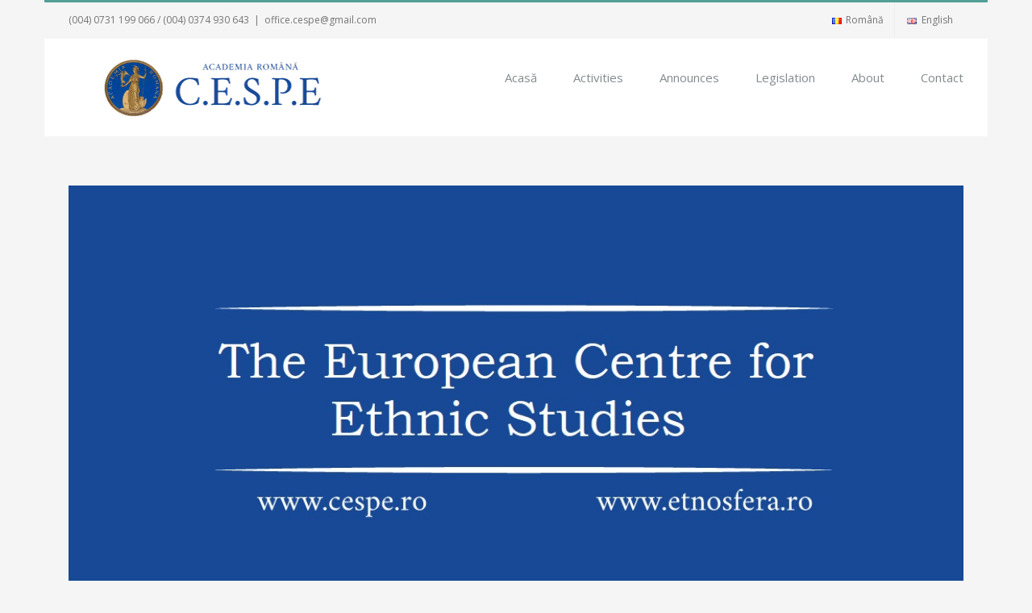

--- FILE ---
content_type: text/html; charset=UTF-8
request_url: https://www.cespe.ro/en/home-2/
body_size: 10589
content:
<!DOCTYPE html>
<html class="avada-html-layout-boxed avada-html-header-position-top avada-is-100-percent-template" lang="en-GB" prefix="og: http://ogp.me/ns# fb: http://ogp.me/ns/fb#">
<head>
	<meta http-equiv="X-UA-Compatible" content="IE=edge" />
	<meta http-equiv="Content-Type" content="text/html; charset=utf-8"/>
	<meta name="viewport" content="width=device-width, initial-scale=1" />
	
	<!-- This site is optimized with the Yoast SEO plugin v16.3 - https://yoast.com/wordpress/plugins/seo/ -->
	<title>CESPE - Home</title>
	<meta name="robots" content="index, follow, max-snippet:-1, max-image-preview:large, max-video-preview:-1" />
	<link rel="canonical" href="https://www.cespe.ro/en/home-2/" />
	<meta property="og:locale" content="en_GB" />
	<meta property="og:locale:alternate" content="ro_RO" />
	<meta property="og:type" content="website" />
	<meta property="og:title" content="CESPE - Home" />
	<meta property="og:url" content="https://www.cespe.ro/en/home-2/" />
	<meta property="og:site_name" content="CESPE" />
	<meta property="article:modified_time" content="2022-03-15T10:35:04+00:00" />
	<meta name="twitter:card" content="summary_large_image" />
	<meta name="twitter:label1" content="Estimated reading time">
	<meta name="twitter:data1" content="6 minutes">
	<script type="application/ld+json" class="yoast-schema-graph">{"@context":"https://schema.org","@graph":[{"@type":"Organization","@id":"https://www.cespe.ro/en/home-2/#organization","name":"Centrul European de Studii \u00een Probleme Etnice, Academia Rom\u00e2n\u0103","url":"https://www.cespe.ro/en/home-2/","sameAs":[],"logo":{"@type":"ImageObject","@id":"https://www.cespe.ro/en/home-2/#logo","inLanguage":"en-GB","url":"https://www.cespe.ro/wp-content/uploads/2019/11/index.jpg","contentUrl":"https://www.cespe.ro/wp-content/uploads/2019/11/index.jpg","width":225,"height":225,"caption":"Centrul European de Studii \u00een Probleme Etnice, Academia Rom\u00e2n\u0103"},"image":{"@id":"https://www.cespe.ro/en/home-2/#logo"}},{"@type":"WebSite","@id":"https://www.cespe.ro/en/home-2/#website","url":"https://www.cespe.ro/en/home-2/","name":"CESPE","description":"Centrul European de Studii \u00een Probleme Etnice, Academia Rom\u00e2n\u0103","publisher":{"@id":"https://www.cespe.ro/en/home-2/#organization"},"potentialAction":[{"@type":"SearchAction","target":"https://www.cespe.ro/en/home-2/?s={search_term_string}","query-input":"required name=search_term_string"}],"inLanguage":"en-GB"},{"@type":"WebPage","@id":"https://www.cespe.ro/en/home-2/#webpage","url":"https://www.cespe.ro/en/home-2/","name":"CESPE - Home","isPartOf":{"@id":"https://www.cespe.ro/en/home-2/#website"},"about":{"@id":"https://www.cespe.ro/en/home-2/#organization"},"datePublished":"2015-02-20T20:12:00+00:00","dateModified":"2022-03-15T10:35:04+00:00","breadcrumb":{"@id":"https://www.cespe.ro/en/home-2/#breadcrumb"},"inLanguage":"en-GB","potentialAction":[{"@type":"ReadAction","target":["https://www.cespe.ro/en/home-2/"]}]},{"@type":"BreadcrumbList","@id":"https://www.cespe.ro/en/home-2/#breadcrumb","itemListElement":[{"@type":"ListItem","position":1,"item":{"@id":"https://www.cespe.ro/en/home-2/#webpage"}}]}]}</script>
	<!-- / Yoast SEO plugin. -->


<link rel='dns-prefetch' href='//s.w.org' />
<link rel="alternate" type="application/rss+xml" title="CESPE &raquo; Feed" href="https://www.cespe.ro/en/feed/" />
<link rel="alternate" type="application/rss+xml" title="CESPE &raquo; Comments Feed" href="https://www.cespe.ro/en/comments/feed/" />
		
		
		
		
				<link rel="alternate" type="application/rss+xml" title="CESPE &raquo; Home Comments Feed" href="https://www.cespe.ro/en/home-2/feed/" />

		<meta property="og:title" content="Home"/>
		<meta property="og:type" content="article"/>
		<meta property="og:url" content="https://www.cespe.ro/en/home-2/"/>
		<meta property="og:site_name" content="CESPE"/>
		<meta property="og:description" content="Who are we?  
The European Centre for Ethnic Studies (CESPE) is a scientific research institute of the Romanian Academy founded by Government Decision no. 677 in 1991. Its main activities aim at researching the complex aspects of the dynamics of interethnic"/>

									<meta property="og:image" content="https://www.cespe.ro/wp-content/uploads/2020/02/logo2final-1.gif"/>
									<script type="text/javascript">
			window._wpemojiSettings = {"baseUrl":"https:\/\/s.w.org\/images\/core\/emoji\/13.0.1\/72x72\/","ext":".png","svgUrl":"https:\/\/s.w.org\/images\/core\/emoji\/13.0.1\/svg\/","svgExt":".svg","source":{"concatemoji":"https:\/\/www.cespe.ro\/wp-includes\/js\/wp-emoji-release.min.js?ver=5.6.16"}};
			!function(e,a,t){var n,r,o,i=a.createElement("canvas"),p=i.getContext&&i.getContext("2d");function s(e,t){var a=String.fromCharCode;p.clearRect(0,0,i.width,i.height),p.fillText(a.apply(this,e),0,0);e=i.toDataURL();return p.clearRect(0,0,i.width,i.height),p.fillText(a.apply(this,t),0,0),e===i.toDataURL()}function c(e){var t=a.createElement("script");t.src=e,t.defer=t.type="text/javascript",a.getElementsByTagName("head")[0].appendChild(t)}for(o=Array("flag","emoji"),t.supports={everything:!0,everythingExceptFlag:!0},r=0;r<o.length;r++)t.supports[o[r]]=function(e){if(!p||!p.fillText)return!1;switch(p.textBaseline="top",p.font="600 32px Arial",e){case"flag":return s([127987,65039,8205,9895,65039],[127987,65039,8203,9895,65039])?!1:!s([55356,56826,55356,56819],[55356,56826,8203,55356,56819])&&!s([55356,57332,56128,56423,56128,56418,56128,56421,56128,56430,56128,56423,56128,56447],[55356,57332,8203,56128,56423,8203,56128,56418,8203,56128,56421,8203,56128,56430,8203,56128,56423,8203,56128,56447]);case"emoji":return!s([55357,56424,8205,55356,57212],[55357,56424,8203,55356,57212])}return!1}(o[r]),t.supports.everything=t.supports.everything&&t.supports[o[r]],"flag"!==o[r]&&(t.supports.everythingExceptFlag=t.supports.everythingExceptFlag&&t.supports[o[r]]);t.supports.everythingExceptFlag=t.supports.everythingExceptFlag&&!t.supports.flag,t.DOMReady=!1,t.readyCallback=function(){t.DOMReady=!0},t.supports.everything||(n=function(){t.readyCallback()},a.addEventListener?(a.addEventListener("DOMContentLoaded",n,!1),e.addEventListener("load",n,!1)):(e.attachEvent("onload",n),a.attachEvent("onreadystatechange",function(){"complete"===a.readyState&&t.readyCallback()})),(n=t.source||{}).concatemoji?c(n.concatemoji):n.wpemoji&&n.twemoji&&(c(n.twemoji),c(n.wpemoji)))}(window,document,window._wpemojiSettings);
		</script>
		<style type="text/css">
img.wp-smiley,
img.emoji {
	display: inline !important;
	border: none !important;
	box-shadow: none !important;
	height: 1em !important;
	width: 1em !important;
	margin: 0 .07em !important;
	vertical-align: -0.1em !important;
	background: none !important;
	padding: 0 !important;
}
</style>
	<link rel='stylesheet' id='avada-stylesheet-css'  href='https://www.cespe.ro/wp-content/themes/Avada/assets/css/style.min.css?ver=6.2.3' type='text/css' media='all' />
<link rel='stylesheet' id='child-style-css'  href='https://www.cespe.ro/wp-content/themes/Avada-Child-Theme/style.css?ver=5.6.16' type='text/css' media='all' />
<!--[if IE]>
<link rel='stylesheet' id='avada-IE-css'  href='https://www.cespe.ro/wp-content/themes/Avada/assets/css/ie.min.css?ver=6.2.3' type='text/css' media='all' />
<style id='avada-IE-inline-css' type='text/css'>
.avada-select-parent .select-arrow{background-color:#ffffff}
.select-arrow{background-color:#ffffff}
</style>
<![endif]-->
<link rel='stylesheet' id='fusion-dynamic-css-css'  href='https://www.cespe.ro/wp-content/uploads/fusion-styles/8b7882d1633acd0e361d6ae3cf20a648.min.css?ver=2.2.3' type='text/css' media='all' />
<script type='text/javascript' src='https://www.cespe.ro/wp-includes/js/jquery/jquery.min.js?ver=3.5.1' id='jquery-core-js'></script>
<script type='text/javascript' src='https://www.cespe.ro/wp-includes/js/jquery/jquery-migrate.min.js?ver=3.3.2' id='jquery-migrate-js'></script>
<link rel="https://api.w.org/" href="https://www.cespe.ro/wp-json/" /><link rel="alternate" type="application/json" href="https://www.cespe.ro/wp-json/wp/v2/pages/1875" /><link rel="EditURI" type="application/rsd+xml" title="RSD" href="https://www.cespe.ro/xmlrpc.php?rsd" />
<link rel="wlwmanifest" type="application/wlwmanifest+xml" href="https://www.cespe.ro/wp-includes/wlwmanifest.xml" /> 
<meta name="generator" content="WordPress 5.6.16" />
<link rel='shortlink' href='https://www.cespe.ro/' />
<link rel="alternate" type="application/json+oembed" href="https://www.cespe.ro/wp-json/oembed/1.0/embed?url=https%3A%2F%2Fwww.cespe.ro%2Fen%2Fhome-2%2F" />
<link rel="alternate" type="text/xml+oembed" href="https://www.cespe.ro/wp-json/oembed/1.0/embed?url=https%3A%2F%2Fwww.cespe.ro%2Fen%2Fhome-2%2F&#038;format=xml" />
<link rel="alternate" href="https://www.cespe.ro/" hreflang="ro" />
<link rel="alternate" href="https://www.cespe.ro/en/home-2/" hreflang="en" />
<style type="text/css" id="css-fb-visibility">@media screen and (max-width: 850px){body:not(.fusion-builder-ui-wireframe) .fusion-no-small-visibility{display:none !important;}}@media screen and (min-width: 851px) and (max-width: 1024px){body:not(.fusion-builder-ui-wireframe) .fusion-no-medium-visibility{display:none !important;}}@media screen and (min-width: 1025px){body:not(.fusion-builder-ui-wireframe) .fusion-no-large-visibility{display:none !important;}}</style><style type="text/css">.recentcomments a{display:inline !important;padding:0 !important;margin:0 !important;}</style><link rel="icon" href="https://www.cespe.ro/wp-content/uploads/2019/11/index-66x66.jpg" sizes="32x32" />
<link rel="icon" href="https://www.cespe.ro/wp-content/uploads/2019/11/index-200x200.jpg" sizes="192x192" />
<link rel="apple-touch-icon" href="https://www.cespe.ro/wp-content/uploads/2019/11/index-200x200.jpg" />
<meta name="msapplication-TileImage" content="https://www.cespe.ro/wp-content/uploads/2019/11/index.jpg" />
		<script type="text/javascript">
			var doc = document.documentElement;
			doc.setAttribute( 'data-useragent', navigator.userAgent );
		</script>
		
	</head>

<body data-rsssl=1 class="home page-template page-template-100-width page-template-100-width-php page page-id-1875 fusion-image-hovers fusion-pagination-sizing fusion-button_size-large fusion-button_type-flat fusion-button_span-no avada-image-rollover-circle-yes avada-image-rollover-yes avada-image-rollover-direction-left fusion-body ltr fusion-sticky-header no-tablet-sticky-header no-mobile-sticky-header no-mobile-slidingbar no-desktop-totop no-mobile-totop avada-has-rev-slider-styles fusion-disable-outline fusion-sub-menu-fade mobile-logo-pos-left layout-boxed-mode avada-has-boxed-modal-shadow-none layout-scroll-offset-full avada-has-zero-margin-offset-top fusion-top-header menu-text-align-left mobile-menu-design-modern fusion-show-pagination-text fusion-header-layout-v2 avada-responsive avada-footer-fx-none avada-menu-highlight-style-bar fusion-search-form-classic fusion-main-menu-search-overlay fusion-avatar-square avada-dropdown-styles avada-blog-layout-large avada-blog-archive-layout-large avada-header-shadow-no avada-menu-icon-position-left avada-has-megamenu-shadow avada-has-mainmenu-dropdown-divider avada-has-mobile-menu-search avada-has-breadcrumb-mobile-hidden avada-has-titlebar-hide avada-has-pagination-padding avada-flyout-menu-direction-fade avada-ec-views-v1" >
		<a class="skip-link screen-reader-text" href="#content">Skip to content</a>

	<div id="boxed-wrapper">
		<div class="fusion-sides-frame"></div>
		<div id="wrapper" class="fusion-wrapper">
			<div id="home" style="position:relative;top:-1px;"></div>
			
			<header class="fusion-header-wrapper">
				<div class="fusion-header-v2 fusion-logo-alignment fusion-logo-left fusion-sticky-menu- fusion-sticky-logo-1 fusion-mobile-logo-1  fusion-mobile-menu-design-modern">
					
<div class="fusion-secondary-header">
	<div class="fusion-row">
					<div class="fusion-alignleft">
				<div class="fusion-contact-info"><span class="fusion-contact-info-phone-number">(004) 0731 199 066  /  (004) 0374 930 643</span><span class="fusion-header-separator">|</span><span class="fusion-contact-info-email-address"><a href="mailto:of&#102;&#105;&#99;&#101;.&#99;&#101;&#115;pe&#64;&#103;&#109;&#97;il&#46;com">of&#102;&#105;&#99;&#101;.&#99;&#101;&#115;pe&#64;&#103;&#109;&#97;il&#46;com</a></span></div>			</div>
							<div class="fusion-alignright">
				<nav class="fusion-secondary-menu" role="navigation" aria-label="Secondary Menu"><ul id="menu-flags" class="menu"><li  id="menu-item-1104-ro"  class="lang-item lang-item-23 lang-item-ro lang-item-first menu-item menu-item-type-custom menu-item-object-custom menu-item-1104-ro"  data-classes="lang-item" data-item-id="1104-ro"><a  href="https://www.cespe.ro/" class="fusion-bar-highlight" hreflang="ro-RO" lang="ro-RO"><span class="menu-text"><img src="[data-uri]" title="Română" alt="Română" width="16" height="11" /><span style="margin-left:0.3em;">Română</span></span></a></li><li  id="menu-item-1104-en"  class="lang-item lang-item-51 lang-item-en current-lang menu-item menu-item-type-custom menu-item-object-custom current_page_item menu-item-home menu-item-1104-en"  data-classes="lang-item" data-item-id="1104-en"><a  href="https://www.cespe.ro/en/home-2/" class="fusion-bar-highlight" hreflang="en-GB" lang="en-GB"><span class="menu-text"><img src="[data-uri]" title="English" alt="English" width="16" height="11" /><span style="margin-left:0.3em;">English</span></span></a></li></ul></nav><nav class="fusion-mobile-nav-holder fusion-mobile-menu-text-align-left" aria-label="Secondary Mobile Menu"></nav>			</div>
			</div>
</div>
<div class="fusion-header-sticky-height"></div>
<div class="fusion-header">
	<div class="fusion-row">
					<div class="fusion-logo" data-margin-top="21px" data-margin-bottom="21px" data-margin-left="0px" data-margin-right="0px">
			<a class="fusion-logo-link"  href="https://www.cespe.ro/en/home-2/" >

						<!-- standard logo -->
			<img src="https://www.cespe.ro/wp-content/uploads/2020/02/logo2final-1.gif" srcset="https://www.cespe.ro/wp-content/uploads/2020/02/logo2final-1.gif 1x, https://www.cespe.ro/wp-content/uploads/2020/02/logo2x2final-1.gif 2x" width="400" height="79" style="max-height:79px;height:auto;" alt="CESPE Logo" data-retina_logo_url="https://www.cespe.ro/wp-content/uploads/2020/02/logo2x2final-1.gif" class="fusion-standard-logo" />

											<!-- mobile logo -->
				<img src="https://www.cespe.ro/wp-content/uploads/2020/02/logo2final-1.gif" srcset="https://www.cespe.ro/wp-content/uploads/2020/02/logo2final-1.gif 1x, https://www.cespe.ro/wp-content/uploads/2020/02/logo2x2final-1.gif 2x" width="400" height="79" style="max-height:79px;height:auto;" alt="CESPE Logo" data-retina_logo_url="https://www.cespe.ro/wp-content/uploads/2020/02/logo2x2final-1.gif" class="fusion-mobile-logo" />
			
											<!-- sticky header logo -->
				<img src="https://www.cespe.ro/wp-content/uploads/2020/02/logo2final-1.gif" srcset="https://www.cespe.ro/wp-content/uploads/2020/02/logo2final-1.gif 1x, https://www.cespe.ro/wp-content/uploads/2020/02/logo2x2final-1.gif 2x" width="400" height="79" style="max-height:79px;height:auto;" alt="CESPE Logo" data-retina_logo_url="https://www.cespe.ro/wp-content/uploads/2020/02/logo2x2final-1.gif" class="fusion-sticky-logo" />
					</a>
		</div>		<nav class="fusion-main-menu" aria-label="Main Menu"><div class="fusion-overlay-search">		<form role="search" class="searchform fusion-search-form  fusion-search-form-classic" method="get" action="https://www.cespe.ro/en/">
			<div class="fusion-search-form-content">

				
				<div class="fusion-search-field search-field">
					<label><span class="screen-reader-text">Search for:</span>
													<input type="search" value="" name="s" class="s" placeholder="Search..." required aria-required="true" aria-label=""/>
											</label>
				</div>
				<div class="fusion-search-button search-button">
					<input type="submit" class="fusion-search-submit searchsubmit" value="&#xf002;" />
									</div>

				
			</div>


			
		</form>
		<div class="fusion-search-spacer"></div><a href="#" class="fusion-close-search"></a></div><ul id="menu-meniu-en" class="fusion-menu"><li  id="menu-item-1110"  class="menu-item menu-item-type-post_type menu-item-object-page menu-item-1110"  data-item-id="1110"><a  href="https://www.cespe.ro/" class="fusion-bar-highlight"><span class="menu-text">Acasă</span></a></li><li  id="menu-item-1211"  class="menu-item menu-item-type-post_type menu-item-object-page menu-item-has-children menu-item-1211 fusion-dropdown-menu"  data-item-id="1211"><a  href="https://www.cespe.ro/en/what-we-do/" class="fusion-bar-highlight"><span class="menu-text">Activities</span></a><ul class="sub-menu"><li  id="menu-item-1679"  class="menu-item menu-item-type-post_type menu-item-object-page menu-item-1679 fusion-dropdown-submenu" ><a  href="https://www.cespe.ro/en/exploratory-research-and-internships/" class="fusion-bar-highlight"><span>Exploratory research and internships</span></a></li><li  id="menu-item-1678"  class="menu-item menu-item-type-post_type menu-item-object-page menu-item-1678 fusion-dropdown-submenu" ><a  href="https://www.cespe.ro/en/relevant-publications/" class="fusion-bar-highlight"><span>Relevant publications</span></a></li><li  id="menu-item-1685"  class="menu-item menu-item-type-post_type menu-item-object-page menu-item-1685 fusion-dropdown-submenu" ><a  href="https://www.cespe.ro/en/multimedia-creations/" class="fusion-bar-highlight"><span>Multimedia creations</span></a></li><li  id="menu-item-1490"  class="menu-item menu-item-type-post_type menu-item-object-page menu-item-1490 fusion-dropdown-submenu" ><a  href="https://www.cespe.ro/en/projects-in-progress/" class="fusion-bar-highlight"><span>Projects in progress</span></a></li><li  id="menu-item-1296"  class="menu-item menu-item-type-post_type menu-item-object-page menu-item-1296 fusion-dropdown-submenu" ><a  href="https://www.cespe.ro/en/events/" class="fusion-bar-highlight"><span>Events</span></a></li><li  id="menu-item-1418"  class="menu-item menu-item-type-post_type menu-item-object-page menu-item-1418 fusion-dropdown-submenu" ><a  href="https://www.cespe.ro/en/statements-2/" class="fusion-bar-highlight"><span>Statements</span></a></li><li  id="menu-item-1307"  class="menu-item menu-item-type-post_type menu-item-object-page menu-item-1307 fusion-dropdown-submenu" ><a  href="https://www.cespe.ro/en/library/" class="fusion-bar-highlight"><span>Library</span></a></li><li  id="menu-item-1314"  class="menu-item menu-item-type-custom menu-item-object-custom menu-item-1314 fusion-dropdown-submenu" ><a  href="https://www.etnosfera.ro/" class="fusion-bar-highlight"><span>Etnosfera Magazine</span></a></li></ul></li><li  id="menu-item-1465"  class="menu-item menu-item-type-post_type menu-item-object-page menu-item-1465"  data-item-id="1465"><a  href="https://www.cespe.ro/en/announces/" class="fusion-bar-highlight"><span class="menu-text">Announces</span></a></li><li  id="menu-item-1491"  class="menu-item menu-item-type-post_type menu-item-object-page menu-item-has-children menu-item-1491 fusion-dropdown-menu"  data-item-id="1491"><a  href="https://www.cespe.ro/en/establishment-of-cespe/" class="fusion-bar-highlight"><span class="menu-text">Legislation</span></a><ul class="sub-menu"><li  id="menu-item-1492"  class="menu-item menu-item-type-post_type menu-item-object-page menu-item-1492 fusion-dropdown-submenu" ><a  href="https://www.cespe.ro/list-of-functions/" class="fusion-bar-highlight"><span>List of functions</span></a></li><li  id="menu-item-1493"  class="menu-item menu-item-type-post_type menu-item-object-page menu-item-1493 fusion-dropdown-submenu" ><a  href="https://www.cespe.ro/en/regulations/" class="fusion-bar-highlight"><span>Regulations</span></a></li><li  id="menu-item-1494"  class="menu-item menu-item-type-post_type menu-item-object-page menu-item-1494 fusion-dropdown-submenu" ><a  href="https://www.cespe.ro/en/establishment-of-cespe/" class="fusion-bar-highlight"><span>Establishment of CESPE</span></a></li><li  id="menu-item-1495"  class="menu-item menu-item-type-post_type menu-item-object-page menu-item-1495 fusion-dropdown-submenu" ><a  href="https://www.cespe.ro/en/declarations-of-wealth-and-interests/" class="fusion-bar-highlight"><span>Declarations of wealth and interests</span></a></li></ul></li><li  id="menu-item-1808"  class="menu-item menu-item-type-custom menu-item-object-custom menu-item-has-children menu-item-1808 fusion-dropdown-menu"  data-item-id="1808"><a  href="https://www.cespe.ro/en/about/" class="fusion-bar-highlight"><span class="menu-text">About</span></a><ul class="sub-menu"><li  id="menu-item-1218"  class="menu-item menu-item-type-post_type menu-item-object-page menu-item-1218 fusion-dropdown-submenu" ><a  href="https://www.cespe.ro/en/about/" class="fusion-bar-highlight"><span>About CESPE</span></a></li><li  id="menu-item-1811"  class="menu-item menu-item-type-post_type menu-item-object-page menu-item-1811 fusion-dropdown-submenu" ><a  href="https://www.cespe.ro/en/brief-history/" class="fusion-bar-highlight"><span>Brief history</span></a></li><li  id="menu-item-1810"  class="menu-item menu-item-type-post_type menu-item-object-page menu-item-1810 fusion-dropdown-submenu" ><a  href="https://www.cespe.ro/en/study-topics/" class="fusion-bar-highlight"><span>Study topics</span></a></li><li  id="menu-item-1809"  class="menu-item menu-item-type-post_type menu-item-object-page menu-item-1809 fusion-dropdown-submenu" ><a  href="https://www.cespe.ro/en/cespes-team/" class="fusion-bar-highlight"><span>CESPE&#8217;s team</span></a></li></ul></li><li  id="menu-item-1496"  class="menu-item menu-item-type-post_type menu-item-object-page menu-item-1496"  data-item-id="1496"><a  href="https://www.cespe.ro/en/contact/" class="fusion-bar-highlight"><span class="menu-text">Contact</span></a></li></ul></nav><div class="fusion-mobile-navigation"><ul id="menu-meniu-en-1" class="fusion-mobile-menu"><li   class="menu-item menu-item-type-post_type menu-item-object-page menu-item-1110"  data-item-id="1110"><a  href="https://www.cespe.ro/" class="fusion-bar-highlight"><span class="menu-text">Acasă</span></a></li><li   class="menu-item menu-item-type-post_type menu-item-object-page menu-item-has-children menu-item-1211 fusion-dropdown-menu"  data-item-id="1211"><a  href="https://www.cespe.ro/en/what-we-do/" class="fusion-bar-highlight"><span class="menu-text">Activities</span></a><ul class="sub-menu"><li   class="menu-item menu-item-type-post_type menu-item-object-page menu-item-1679 fusion-dropdown-submenu" ><a  href="https://www.cespe.ro/en/exploratory-research-and-internships/" class="fusion-bar-highlight"><span>Exploratory research and internships</span></a></li><li   class="menu-item menu-item-type-post_type menu-item-object-page menu-item-1678 fusion-dropdown-submenu" ><a  href="https://www.cespe.ro/en/relevant-publications/" class="fusion-bar-highlight"><span>Relevant publications</span></a></li><li   class="menu-item menu-item-type-post_type menu-item-object-page menu-item-1685 fusion-dropdown-submenu" ><a  href="https://www.cespe.ro/en/multimedia-creations/" class="fusion-bar-highlight"><span>Multimedia creations</span></a></li><li   class="menu-item menu-item-type-post_type menu-item-object-page menu-item-1490 fusion-dropdown-submenu" ><a  href="https://www.cespe.ro/en/projects-in-progress/" class="fusion-bar-highlight"><span>Projects in progress</span></a></li><li   class="menu-item menu-item-type-post_type menu-item-object-page menu-item-1296 fusion-dropdown-submenu" ><a  href="https://www.cespe.ro/en/events/" class="fusion-bar-highlight"><span>Events</span></a></li><li   class="menu-item menu-item-type-post_type menu-item-object-page menu-item-1418 fusion-dropdown-submenu" ><a  href="https://www.cespe.ro/en/statements-2/" class="fusion-bar-highlight"><span>Statements</span></a></li><li   class="menu-item menu-item-type-post_type menu-item-object-page menu-item-1307 fusion-dropdown-submenu" ><a  href="https://www.cespe.ro/en/library/" class="fusion-bar-highlight"><span>Library</span></a></li><li   class="menu-item menu-item-type-custom menu-item-object-custom menu-item-1314 fusion-dropdown-submenu" ><a  href="https://www.etnosfera.ro/" class="fusion-bar-highlight"><span>Etnosfera Magazine</span></a></li></ul></li><li   class="menu-item menu-item-type-post_type menu-item-object-page menu-item-1465"  data-item-id="1465"><a  href="https://www.cespe.ro/en/announces/" class="fusion-bar-highlight"><span class="menu-text">Announces</span></a></li><li   class="menu-item menu-item-type-post_type menu-item-object-page menu-item-has-children menu-item-1491 fusion-dropdown-menu"  data-item-id="1491"><a  href="https://www.cespe.ro/en/establishment-of-cespe/" class="fusion-bar-highlight"><span class="menu-text">Legislation</span></a><ul class="sub-menu"><li   class="menu-item menu-item-type-post_type menu-item-object-page menu-item-1492 fusion-dropdown-submenu" ><a  href="https://www.cespe.ro/list-of-functions/" class="fusion-bar-highlight"><span>List of functions</span></a></li><li   class="menu-item menu-item-type-post_type menu-item-object-page menu-item-1493 fusion-dropdown-submenu" ><a  href="https://www.cespe.ro/en/regulations/" class="fusion-bar-highlight"><span>Regulations</span></a></li><li   class="menu-item menu-item-type-post_type menu-item-object-page menu-item-1494 fusion-dropdown-submenu" ><a  href="https://www.cespe.ro/en/establishment-of-cespe/" class="fusion-bar-highlight"><span>Establishment of CESPE</span></a></li><li   class="menu-item menu-item-type-post_type menu-item-object-page menu-item-1495 fusion-dropdown-submenu" ><a  href="https://www.cespe.ro/en/declarations-of-wealth-and-interests/" class="fusion-bar-highlight"><span>Declarations of wealth and interests</span></a></li></ul></li><li   class="menu-item menu-item-type-custom menu-item-object-custom menu-item-has-children menu-item-1808 fusion-dropdown-menu"  data-item-id="1808"><a  href="https://www.cespe.ro/en/about/" class="fusion-bar-highlight"><span class="menu-text">About</span></a><ul class="sub-menu"><li   class="menu-item menu-item-type-post_type menu-item-object-page menu-item-1218 fusion-dropdown-submenu" ><a  href="https://www.cespe.ro/en/about/" class="fusion-bar-highlight"><span>About CESPE</span></a></li><li   class="menu-item menu-item-type-post_type menu-item-object-page menu-item-1811 fusion-dropdown-submenu" ><a  href="https://www.cespe.ro/en/brief-history/" class="fusion-bar-highlight"><span>Brief history</span></a></li><li   class="menu-item menu-item-type-post_type menu-item-object-page menu-item-1810 fusion-dropdown-submenu" ><a  href="https://www.cespe.ro/en/study-topics/" class="fusion-bar-highlight"><span>Study topics</span></a></li><li   class="menu-item menu-item-type-post_type menu-item-object-page menu-item-1809 fusion-dropdown-submenu" ><a  href="https://www.cespe.ro/en/cespes-team/" class="fusion-bar-highlight"><span>CESPE&#8217;s team</span></a></li></ul></li><li   class="menu-item menu-item-type-post_type menu-item-object-page menu-item-1496"  data-item-id="1496"><a  href="https://www.cespe.ro/en/contact/" class="fusion-bar-highlight"><span class="menu-text">Contact</span></a></li></ul></div>	<div class="fusion-mobile-menu-icons">
							<a href="#" class="fusion-icon fusion-icon-bars" aria-label="Toggle mobile menu" aria-expanded="false"></a>
		
					<a href="#" class="fusion-icon fusion-icon-search" aria-label="Toggle mobile search"></a>
		
		
			</div>

<nav class="fusion-mobile-nav-holder fusion-mobile-menu-text-align-left" aria-label="Main Menu Mobile"></nav>

		
<div class="fusion-clearfix"></div>
<div class="fusion-mobile-menu-search">
			<form role="search" class="searchform fusion-search-form  fusion-search-form-classic" method="get" action="https://www.cespe.ro/en/">
			<div class="fusion-search-form-content">

				
				<div class="fusion-search-field search-field">
					<label><span class="screen-reader-text">Search for:</span>
													<input type="search" value="" name="s" class="s" placeholder="Search..." required aria-required="true" aria-label=""/>
											</label>
				</div>
				<div class="fusion-search-button search-button">
					<input type="submit" class="fusion-search-submit searchsubmit" value="&#xf002;" />
									</div>

				
			</div>


			
		</form>
		</div>
			</div>
</div>
				</div>
				<div class="fusion-clearfix"></div>
			</header>
						
			
		<div id="sliders-container">
					</div>
				
			
			<div class="avada-page-titlebar-wrapper">
							</div>

						<main id="main" class="clearfix width-100">
				<div class="fusion-row" style="max-width:100%;">
<section id="content" class="full-width">
					<div id="post-1875" class="post-1875 page type-page status-publish hentry">
			<span class="entry-title rich-snippet-hidden">Home</span><span class="vcard rich-snippet-hidden"><span class="fn"><a href="https://www.cespe.ro/en/author/cespe2020/" title="Posts by CESPE" rel="author">CESPE</a></span></span><span class="updated rich-snippet-hidden">2022-03-15T13:35:04+03:00</span>						<div class="post-content">
				<div class="fusion-fullwidth fullwidth-box fusion-builder-row-1 nonhundred-percent-fullwidth non-hundred-percent-height-scrolling"  style='background-color: rgba(255,255,255,0);background-position: center center;background-repeat: no-repeat;padding-top:0px;padding-right:30px;padding-bottom:0px;padding-left:30px;'><div class="fusion-builder-row fusion-row "><div  class="fusion-layout-column fusion_builder_column fusion_builder_column_1_1 fusion-builder-column-0 fusion-one-full fusion-column-first fusion-column-last 1_1"  style='margin-top:0px;margin-bottom:20px;'><div class="fusion-column-wrapper" style="padding: 0px 0px 0px 0px;background-position:left top;background-repeat:no-repeat;-webkit-background-size:cover;-moz-background-size:cover;-o-background-size:cover;background-size:cover;"   data-bg-url=""><div class="fusion-slider-sc fusion-flexslider-loading flexslider fusion-aligncenter flexslider-hover-type-zoomout" data-slideshow_autoplay="1" data-slideshow_smooth_height="0" data-slideshow_speed="7000" style="max-width:100%;height:100%;margin-bottom:1%;"><ul class="slides"><li class="image"><span class="fusion-image-hover-element hover-type-zoomout"><img loading="lazy" src="https://www.cespe.ro/wp-content/uploads/2021/03/slidernou3_en.jpg" width="1200" height="600" class="wp-image-1877" srcset="https://www.cespe.ro/wp-content/uploads/2021/03/slidernou3_en-200x100.jpg 200w, https://www.cespe.ro/wp-content/uploads/2021/03/slidernou3_en-400x200.jpg 400w, https://www.cespe.ro/wp-content/uploads/2021/03/slidernou3_en-600x300.jpg 600w, https://www.cespe.ro/wp-content/uploads/2021/03/slidernou3_en-800x400.jpg 800w, https://www.cespe.ro/wp-content/uploads/2021/03/slidernou3_en.jpg 1200w" sizes="(max-width: 850px) 100vw, 1200px" /></span></li></ul></div><div class="fusion-clearfix"></div></div></div></div></div><style type="text/css">.fusion-fullwidth.fusion-builder-row-1 a:not(.fusion-button):not(.fusion-builder-module-control):not(.fusion-social-network-icon):not(.fb-icon-element):not(.fusion-countdown-link):not(.fusion-rollover-link):not(.fusion-rollover-gallery):not(.fusion-button-bar):not(.add_to_cart_button):not(.show_details_button):not(.product_type_external):not(.fusion-quick-view):not(.fusion-rollover-title-link):not(.fusion-breadcrumb-link) , .fusion-fullwidth.fusion-builder-row-1 a:not(.fusion-button):not(.fusion-builder-module-control):not(.fusion-social-network-icon):not(.fb-icon-element):not(.fusion-countdown-link):not(.fusion-rollover-link):not(.fusion-rollover-gallery):not(.fusion-button-bar):not(.add_to_cart_button):not(.show_details_button):not(.product_type_external):not(.fusion-quick-view):not(.fusion-rollover-title-link):not(.fusion-breadcrumb-link):before, .fusion-fullwidth.fusion-builder-row-1 a:not(.fusion-button):not(.fusion-builder-module-control):not(.fusion-social-network-icon):not(.fb-icon-element):not(.fusion-countdown-link):not(.fusion-rollover-link):not(.fusion-rollover-gallery):not(.fusion-button-bar):not(.add_to_cart_button):not(.show_details_button):not(.product_type_external):not(.fusion-quick-view):not(.fusion-rollover-title-link):not(.fusion-breadcrumb-link):after {color: #549f97;}.fusion-fullwidth.fusion-builder-row-1 a:not(.fusion-button):not(.fusion-builder-module-control):not(.fusion-social-network-icon):not(.fb-icon-element):not(.fusion-countdown-link):not(.fusion-rollover-link):not(.fusion-rollover-gallery):not(.fusion-button-bar):not(.add_to_cart_button):not(.show_details_button):not(.product_type_external):not(.fusion-quick-view):not(.fusion-rollover-title-link):not(.fusion-breadcrumb-link):hover, .fusion-fullwidth.fusion-builder-row-1 a:not(.fusion-button):not(.fusion-builder-module-control):not(.fusion-social-network-icon):not(.fb-icon-element):not(.fusion-countdown-link):not(.fusion-rollover-link):not(.fusion-rollover-gallery):not(.fusion-button-bar):not(.add_to_cart_button):not(.show_details_button):not(.product_type_external):not(.fusion-quick-view):not(.fusion-rollover-title-link):not(.fusion-breadcrumb-link):hover:before, .fusion-fullwidth.fusion-builder-row-1 a:not(.fusion-button):not(.fusion-builder-module-control):not(.fusion-social-network-icon):not(.fb-icon-element):not(.fusion-countdown-link):not(.fusion-rollover-link):not(.fusion-rollover-gallery):not(.fusion-button-bar):not(.add_to_cart_button):not(.show_details_button):not(.product_type_external):not(.fusion-quick-view):not(.fusion-rollover-title-link):not(.fusion-breadcrumb-link):hover:after {color: #549f97;}.fusion-fullwidth.fusion-builder-row-1 .pagination a.inactive:hover, .fusion-fullwidth.fusion-builder-row-1 .fusion-filters .fusion-filter.fusion-active a {border-color: #549f97;}.fusion-fullwidth.fusion-builder-row-1 .pagination .current {border-color: #549f97; background-color: #549f97;}.fusion-fullwidth.fusion-builder-row-1 .fusion-filters .fusion-filter.fusion-active a, .fusion-fullwidth.fusion-builder-row-1 .fusion-date-and-formats .fusion-format-box, .fusion-fullwidth.fusion-builder-row-1 .fusion-popover, .fusion-fullwidth.fusion-builder-row-1 .tooltip-shortcode {color: #549f97;}#main .fusion-fullwidth.fusion-builder-row-1 .post .blog-shortcode-post-title a:hover {color: #549f97;}</style><div class="fusion-fullwidth fullwidth-box fusion-builder-row-2 nonhundred-percent-fullwidth non-hundred-percent-height-scrolling"  style='background-color: rgba(255,255,255,0);background-position: center center;background-repeat: no-repeat;padding-top:0px;padding-right:30px;padding-bottom:0px;padding-left:30px;'><div class="fusion-builder-row fusion-row "><div  class="fusion-layout-column fusion_builder_column fusion_builder_column_1_1 fusion-builder-column-1 fusion-one-full fusion-column-first fusion-column-last 1_1"  style='margin-top:0px;margin-bottom:20px;'><div class="fusion-column-wrapper" style="padding: 0px 0px 0px 0px;background-position:left top;background-repeat:no-repeat;-webkit-background-size:cover;-moz-background-size:cover;-o-background-size:cover;background-size:cover;"   data-bg-url=""><div class="fusion-sep-clear"></div><div class="fusion-separator fusion-full-width-sep sep-single sep-solid" style="border-color:#55a098;border-top-width:5px;margin-left: auto;margin-right: auto;margin-top:0px;margin-bottom:0px;"></div><div class="fusion-clearfix"></div></div></div></div></div><style type="text/css">.fusion-fullwidth.fusion-builder-row-2 a:not(.fusion-button):not(.fusion-builder-module-control):not(.fusion-social-network-icon):not(.fb-icon-element):not(.fusion-countdown-link):not(.fusion-rollover-link):not(.fusion-rollover-gallery):not(.fusion-button-bar):not(.add_to_cart_button):not(.show_details_button):not(.product_type_external):not(.fusion-quick-view):not(.fusion-rollover-title-link):not(.fusion-breadcrumb-link) , .fusion-fullwidth.fusion-builder-row-2 a:not(.fusion-button):not(.fusion-builder-module-control):not(.fusion-social-network-icon):not(.fb-icon-element):not(.fusion-countdown-link):not(.fusion-rollover-link):not(.fusion-rollover-gallery):not(.fusion-button-bar):not(.add_to_cart_button):not(.show_details_button):not(.product_type_external):not(.fusion-quick-view):not(.fusion-rollover-title-link):not(.fusion-breadcrumb-link):before, .fusion-fullwidth.fusion-builder-row-2 a:not(.fusion-button):not(.fusion-builder-module-control):not(.fusion-social-network-icon):not(.fb-icon-element):not(.fusion-countdown-link):not(.fusion-rollover-link):not(.fusion-rollover-gallery):not(.fusion-button-bar):not(.add_to_cart_button):not(.show_details_button):not(.product_type_external):not(.fusion-quick-view):not(.fusion-rollover-title-link):not(.fusion-breadcrumb-link):after {color: #549f97;}.fusion-fullwidth.fusion-builder-row-2 a:not(.fusion-button):not(.fusion-builder-module-control):not(.fusion-social-network-icon):not(.fb-icon-element):not(.fusion-countdown-link):not(.fusion-rollover-link):not(.fusion-rollover-gallery):not(.fusion-button-bar):not(.add_to_cart_button):not(.show_details_button):not(.product_type_external):not(.fusion-quick-view):not(.fusion-rollover-title-link):not(.fusion-breadcrumb-link):hover, .fusion-fullwidth.fusion-builder-row-2 a:not(.fusion-button):not(.fusion-builder-module-control):not(.fusion-social-network-icon):not(.fb-icon-element):not(.fusion-countdown-link):not(.fusion-rollover-link):not(.fusion-rollover-gallery):not(.fusion-button-bar):not(.add_to_cart_button):not(.show_details_button):not(.product_type_external):not(.fusion-quick-view):not(.fusion-rollover-title-link):not(.fusion-breadcrumb-link):hover:before, .fusion-fullwidth.fusion-builder-row-2 a:not(.fusion-button):not(.fusion-builder-module-control):not(.fusion-social-network-icon):not(.fb-icon-element):not(.fusion-countdown-link):not(.fusion-rollover-link):not(.fusion-rollover-gallery):not(.fusion-button-bar):not(.add_to_cart_button):not(.show_details_button):not(.product_type_external):not(.fusion-quick-view):not(.fusion-rollover-title-link):not(.fusion-breadcrumb-link):hover:after {color: #549f97;}.fusion-fullwidth.fusion-builder-row-2 .pagination a.inactive:hover, .fusion-fullwidth.fusion-builder-row-2 .fusion-filters .fusion-filter.fusion-active a {border-color: #549f97;}.fusion-fullwidth.fusion-builder-row-2 .pagination .current {border-color: #549f97; background-color: #549f97;}.fusion-fullwidth.fusion-builder-row-2 .fusion-filters .fusion-filter.fusion-active a, .fusion-fullwidth.fusion-builder-row-2 .fusion-date-and-formats .fusion-format-box, .fusion-fullwidth.fusion-builder-row-2 .fusion-popover, .fusion-fullwidth.fusion-builder-row-2 .tooltip-shortcode {color: #549f97;}#main .fusion-fullwidth.fusion-builder-row-2 .post .blog-shortcode-post-title a:hover {color: #549f97;}</style><div class="fusion-fullwidth fullwidth-box fusion-builder-row-3 hundred-percent-fullwidth hundred-percent-height hundred-percent-height-center-content non-hundred-percent-height-scrolling fusion-equal-height-columns fusion-no-medium-visibility"  style='background-color: #f5f5f5;background-position: left top;background-repeat: no-repeat;padding-top:110px;padding-right:30px;padding-bottom:90px;padding-left:30px;border-top-width:0px;border-bottom-width:0px;border-color:#eae9e9;border-top-style:solid;border-bottom-style:solid;'><div class="fusion-fullwidth-center-content"><div class="fusion-builder-row fusion-row "><div  class="fusion-layout-column fusion_builder_column fusion_builder_column_1_2 fusion-builder-column-2 fusion-one-half fusion-column-first green-border 1_2"  style='margin-top:0px;margin-bottom:20px;'><div class="fusion-column-wrapper" style="background-color:#ffffff;padding: 40px 50px 60px 50px;background-position:left top;background-repeat:no-repeat;-webkit-background-size:cover;-moz-background-size:cover;-o-background-size:cover;background-size:cover;"   data-bg-url=""><div class="fusion-column-content-centered"><div class="fusion-column-content"><div class="fusion-text"><h3 style="text-align: center;">Who are we?</h3>
</div><div class="fusion-sep-clear"></div><div class="fusion-separator fusion-full-width-sep sep-none" style="margin-left: auto;margin-right: auto;margin-top:10px;"></div><div class="fusion-text"><p style="text-align: center;">The European Centre for Ethnic Studies (CESPE) is a scientific research institute of the Romanian Academy founded by Government Decision no. 677 in 1991. Its main activities aim at researching the complex aspects of the <span lang="en">dynamics of interethnic relations in Romania and abroad.</span></p>
<pre id="tw-target-text" class="tw-data-text tw-text-large XcVN5d tw-ta" dir="ltr" data-placeholder="Traducere"></pre>
</div><div class="fusion-sep-clear"></div><div class="fusion-separator fusion-full-width-sep sep-none" style="margin-left: auto;margin-right: auto;margin-top:10px;"></div><div class="fusion-button-wrapper fusion-aligncenter"><style type="text/css">.fusion-button.button-1 .fusion-button-text, .fusion-button.button-1 i {color:#ffffff;}.fusion-button.button-1 .fusion-button-icon-divider{border-color:#ffffff;}.fusion-button.button-1:hover .fusion-button-text, .fusion-button.button-1:hover i,.fusion-button.button-1:focus .fusion-button-text, .fusion-button.button-1:focus i,.fusion-button.button-1:active .fusion-button-text, .fusion-button.button-1:active{color:#ffffff;}.fusion-button.button-1:hover .fusion-button-icon-divider, .fusion-button.button-1:hover .fusion-button-icon-divider, .fusion-button.button-1:active .fusion-button-icon-divider{border-color:#ffffff;}.fusion-button.button-1:hover, .fusion-button.button-1:focus, .fusion-button.button-1:active{border-color:#ffffff;border-width:0px;}.fusion-button.button-1 {border-color:#ffffff;border-width:0px;border-radius:2px;}.fusion-button.button-1{background: #3b4251;}.fusion-button.button-1:hover,.button-1:focus,.fusion-button.button-1:active{background: #4153bf;}</style><a class="fusion-button button-flat button-large button-custom button-1 fusion-button-default-span " target="_self" href="https://www.cespe.ro/who-we-are/"><span class="fusion-button-text">About us</span></a></div></div></div><div class="fusion-clearfix"></div></div></div><div  class="fusion-layout-column fusion_builder_column fusion_builder_column_1_2 fusion-builder-column-3 fusion-one-half fusion-column-last green-border no-side-borders 1_2"  style='margin-top:0px;margin-bottom:20px;'><div class="fusion-column-wrapper" style="background-color:#ffffff;padding: 40px 50px 60px 50px;background-position:left top;background-repeat:no-repeat;-webkit-background-size:cover;-moz-background-size:cover;-o-background-size:cover;background-size:cover;"   data-bg-url=""><div class="fusion-column-content-centered"><div class="fusion-column-content"><div class="fusion-text"><h3 style="text-align: center;">What are our research interests?</h3>
</div><div class="fusion-sep-clear"></div><div class="fusion-separator fusion-full-width-sep sep-none" style="margin-left: auto;margin-right: auto;margin-top:10px;"></div><div class="fusion-text"><p style="text-align: center;"><span lang="en">The Centre aims to actively participate in researching, promoting and preserving the cultural identity of ethnic communities of interest to Romania.</span></p>
</div><div class="fusion-sep-clear"></div><div class="fusion-separator fusion-full-width-sep sep-none" style="margin-left: auto;margin-right: auto;margin-top:10px;"></div><div class="fusion-button-wrapper fusion-aligncenter"><style type="text/css">.fusion-button.button-2 .fusion-button-text, .fusion-button.button-2 i {color:#ffffff;}.fusion-button.button-2 .fusion-button-icon-divider{border-color:#ffffff;}.fusion-button.button-2:hover .fusion-button-text, .fusion-button.button-2:hover i,.fusion-button.button-2:focus .fusion-button-text, .fusion-button.button-2:focus i,.fusion-button.button-2:active .fusion-button-text, .fusion-button.button-2:active{color:#ffffff;}.fusion-button.button-2:hover .fusion-button-icon-divider, .fusion-button.button-2:hover .fusion-button-icon-divider, .fusion-button.button-2:active .fusion-button-icon-divider{border-color:#ffffff;}.fusion-button.button-2:hover, .fusion-button.button-2:focus, .fusion-button.button-2:active{border-color:#ffffff;border-width:0px;}.fusion-button.button-2 {border-color:#ffffff;border-width:0px;border-radius:2px;}.fusion-button.button-2{background: #3b4251;}.fusion-button.button-2:hover,.button-2:focus,.fusion-button.button-2:active{background: #4153bf;}</style><a class="fusion-button button-flat button-large button-custom button-2 fusion-button-default-span " target="_self" href="https://www.cespe.ro/what-we-do/"><span class="fusion-button-text">Activity</span></a></div></div></div><div class="fusion-clearfix"></div></div></div></div></div></div><style type="text/css">.fusion-fullwidth.fusion-builder-row-3 a:not(.fusion-button):not(.fusion-builder-module-control):not(.fusion-social-network-icon):not(.fb-icon-element):not(.fusion-countdown-link):not(.fusion-rollover-link):not(.fusion-rollover-gallery):not(.fusion-button-bar):not(.add_to_cart_button):not(.show_details_button):not(.product_type_external):not(.fusion-quick-view):not(.fusion-rollover-title-link):not(.fusion-breadcrumb-link) , .fusion-fullwidth.fusion-builder-row-3 a:not(.fusion-button):not(.fusion-builder-module-control):not(.fusion-social-network-icon):not(.fb-icon-element):not(.fusion-countdown-link):not(.fusion-rollover-link):not(.fusion-rollover-gallery):not(.fusion-button-bar):not(.add_to_cart_button):not(.show_details_button):not(.product_type_external):not(.fusion-quick-view):not(.fusion-rollover-title-link):not(.fusion-breadcrumb-link):before, .fusion-fullwidth.fusion-builder-row-3 a:not(.fusion-button):not(.fusion-builder-module-control):not(.fusion-social-network-icon):not(.fb-icon-element):not(.fusion-countdown-link):not(.fusion-rollover-link):not(.fusion-rollover-gallery):not(.fusion-button-bar):not(.add_to_cart_button):not(.show_details_button):not(.product_type_external):not(.fusion-quick-view):not(.fusion-rollover-title-link):not(.fusion-breadcrumb-link):after {color: #549f97;}.fusion-fullwidth.fusion-builder-row-3 a:not(.fusion-button):not(.fusion-builder-module-control):not(.fusion-social-network-icon):not(.fb-icon-element):not(.fusion-countdown-link):not(.fusion-rollover-link):not(.fusion-rollover-gallery):not(.fusion-button-bar):not(.add_to_cart_button):not(.show_details_button):not(.product_type_external):not(.fusion-quick-view):not(.fusion-rollover-title-link):not(.fusion-breadcrumb-link):hover, .fusion-fullwidth.fusion-builder-row-3 a:not(.fusion-button):not(.fusion-builder-module-control):not(.fusion-social-network-icon):not(.fb-icon-element):not(.fusion-countdown-link):not(.fusion-rollover-link):not(.fusion-rollover-gallery):not(.fusion-button-bar):not(.add_to_cart_button):not(.show_details_button):not(.product_type_external):not(.fusion-quick-view):not(.fusion-rollover-title-link):not(.fusion-breadcrumb-link):hover:before, .fusion-fullwidth.fusion-builder-row-3 a:not(.fusion-button):not(.fusion-builder-module-control):not(.fusion-social-network-icon):not(.fb-icon-element):not(.fusion-countdown-link):not(.fusion-rollover-link):not(.fusion-rollover-gallery):not(.fusion-button-bar):not(.add_to_cart_button):not(.show_details_button):not(.product_type_external):not(.fusion-quick-view):not(.fusion-rollover-title-link):not(.fusion-breadcrumb-link):hover:after {color: #549f97;}.fusion-fullwidth.fusion-builder-row-3 .pagination a.inactive:hover, .fusion-fullwidth.fusion-builder-row-3 .fusion-filters .fusion-filter.fusion-active a {border-color: #549f97;}.fusion-fullwidth.fusion-builder-row-3 .pagination .current {border-color: #549f97; background-color: #549f97;}.fusion-fullwidth.fusion-builder-row-3 .fusion-filters .fusion-filter.fusion-active a, .fusion-fullwidth.fusion-builder-row-3 .fusion-date-and-formats .fusion-format-box, .fusion-fullwidth.fusion-builder-row-3 .fusion-popover, .fusion-fullwidth.fusion-builder-row-3 .tooltip-shortcode {color: #549f97;}#main .fusion-fullwidth.fusion-builder-row-3 .post .blog-shortcode-post-title a:hover {color: #549f97;}</style><div class="fusion-fullwidth fullwidth-box fusion-builder-row-4 nonhundred-percent-fullwidth non-hundred-percent-height-scrolling"  style='background-color: rgba(255,255,255,0);background-position: center center;background-repeat: no-repeat;padding-top:0px;padding-right:30px;padding-bottom:0px;padding-left:30px;'><div class="fusion-builder-row fusion-row "><div  class="fusion-layout-column fusion_builder_column fusion_builder_column_1_2 fusion-builder-column-4 fusion-one-half fusion-column-first 1_2"  style='margin-top:0px;margin-bottom:20px;width:50%;width:calc(50% - ( ( 4% ) * 0.5 ) );margin-right: 4%;'><div class="fusion-column-wrapper" style="padding: 0px 0px 0px 0px;background-position:left top;background-repeat:no-repeat;-webkit-background-size:cover;-moz-background-size:cover;-o-background-size:cover;background-size:cover;"   data-bg-url=""><div class="fusion-text"><h2 class="fusion-responsive-typography-calculated" style="text-align: center; --fontsize: 28; line-height: 1.21;" data-fontsize="28" data-lineheight="33.8833px">Announcements</h2>
</div><div class="fusion-recent-posts fusion-recent-posts-1 avada-container layout-default layout-columns-1"><section class="fusion-columns columns fusion-columns-1 columns-1"><article class="post fusion-column column col col-lg-12 col-md-12 col-sm-12"><div class="recent-posts-content"><span class="vcard" style="display: none;"><span class="fn"><a href="https://www.cespe.ro/en/author/cespe2020/" title="Posts by CESPE" rel="author">CESPE</a></span></span><span class="updated" style="display:none;">2022-03-15T14:27:44+03:00</span><h4 class="entry-title"><a href="https://www.cespe.ro/en/job-openings/">Job openings</a></h4><p class="meta"><span class="vcard" style="display: none;"><span class="fn"><a href="https://www.cespe.ro/en/author/cespe2020/" title="Posts by CESPE" rel="author">CESPE</a></span></span><span class="updated" style="display:none;">2022-03-15T14:27:44+03:00</span><span>March 15th, 2022</span><span class="fusion-inline-sep">|</span><span class="fusion-comments"><a href="https://www.cespe.ro/en/job-openings/#respond">0 Comments</a></span></p></div></article></section></div><div class="fusion-clearfix"></div></div></div><div  class="fusion-layout-column fusion_builder_column fusion_builder_column_1_2 fusion-builder-column-5 fusion-one-half fusion-column-last 1_2"  style='margin-top:0px;margin-bottom:20px;width:50%;width:calc(50% - ( ( 4% ) * 0.5 ) );'><div class="fusion-column-wrapper" style="padding: 0px 0px 0px 0px;background-position:left top;background-repeat:no-repeat;-webkit-background-size:cover;-moz-background-size:cover;-o-background-size:cover;background-size:cover;"   data-bg-url=""><div class="fusion-text"><h2 class="fusion-responsive-typography-calculated" style="text-align: center; --fontsize: 28; line-height: 1.21;" data-fontsize="28" data-lineheight="33.8833px"><span style="color: #000000;">News</span></h2>
</div><div class="fusion-recent-posts fusion-recent-posts-2 avada-container layout-default layout-columns-1"><section class="fusion-columns columns fusion-columns-1 columns-1"><article class="post fusion-column column col col-lg-12 col-md-12 col-sm-12"><div class="recent-posts-content"><span class="vcard" style="display: none;"><span class="fn"><a href="https://www.cespe.ro/en/author/cespeadmin/" title="Posts by CESPEAdmin" rel="author">CESPEAdmin</a></span></span><span class="updated" style="display:none;">2020-01-17T21:31:08+03:00</span><h4 class="entry-title"><a href="https://www.cespe.ro/en/cercetare-dobrogea-si-lipovenii-2/">Cercetare – Dobrogea si lipovenii</a></h4><p class="meta"><span class="vcard" style="display: none;"><span class="fn"><a href="https://www.cespe.ro/en/author/cespeadmin/" title="Posts by CESPEAdmin" rel="author">CESPEAdmin</a></span></span><span class="updated" style="display:none;">2020-01-17T21:31:08+03:00</span><span>January 7th, 2011</span><span class="fusion-inline-sep">|</span><span class="fusion-comments"><a href="https://www.cespe.ro/en/cercetare-dobrogea-si-lipovenii-2/#respond">0 Comments</a></span></p></div></article></section></div><div class="fusion-clearfix"></div></div></div></div></div><style type="text/css">.fusion-fullwidth.fusion-builder-row-4 a:not(.fusion-button):not(.fusion-builder-module-control):not(.fusion-social-network-icon):not(.fb-icon-element):not(.fusion-countdown-link):not(.fusion-rollover-link):not(.fusion-rollover-gallery):not(.fusion-button-bar):not(.add_to_cart_button):not(.show_details_button):not(.product_type_external):not(.fusion-quick-view):not(.fusion-rollover-title-link):not(.fusion-breadcrumb-link) , .fusion-fullwidth.fusion-builder-row-4 a:not(.fusion-button):not(.fusion-builder-module-control):not(.fusion-social-network-icon):not(.fb-icon-element):not(.fusion-countdown-link):not(.fusion-rollover-link):not(.fusion-rollover-gallery):not(.fusion-button-bar):not(.add_to_cart_button):not(.show_details_button):not(.product_type_external):not(.fusion-quick-view):not(.fusion-rollover-title-link):not(.fusion-breadcrumb-link):before, .fusion-fullwidth.fusion-builder-row-4 a:not(.fusion-button):not(.fusion-builder-module-control):not(.fusion-social-network-icon):not(.fb-icon-element):not(.fusion-countdown-link):not(.fusion-rollover-link):not(.fusion-rollover-gallery):not(.fusion-button-bar):not(.add_to_cart_button):not(.show_details_button):not(.product_type_external):not(.fusion-quick-view):not(.fusion-rollover-title-link):not(.fusion-breadcrumb-link):after {color: #549f97;}.fusion-fullwidth.fusion-builder-row-4 a:not(.fusion-button):not(.fusion-builder-module-control):not(.fusion-social-network-icon):not(.fb-icon-element):not(.fusion-countdown-link):not(.fusion-rollover-link):not(.fusion-rollover-gallery):not(.fusion-button-bar):not(.add_to_cart_button):not(.show_details_button):not(.product_type_external):not(.fusion-quick-view):not(.fusion-rollover-title-link):not(.fusion-breadcrumb-link):hover, .fusion-fullwidth.fusion-builder-row-4 a:not(.fusion-button):not(.fusion-builder-module-control):not(.fusion-social-network-icon):not(.fb-icon-element):not(.fusion-countdown-link):not(.fusion-rollover-link):not(.fusion-rollover-gallery):not(.fusion-button-bar):not(.add_to_cart_button):not(.show_details_button):not(.product_type_external):not(.fusion-quick-view):not(.fusion-rollover-title-link):not(.fusion-breadcrumb-link):hover:before, .fusion-fullwidth.fusion-builder-row-4 a:not(.fusion-button):not(.fusion-builder-module-control):not(.fusion-social-network-icon):not(.fb-icon-element):not(.fusion-countdown-link):not(.fusion-rollover-link):not(.fusion-rollover-gallery):not(.fusion-button-bar):not(.add_to_cart_button):not(.show_details_button):not(.product_type_external):not(.fusion-quick-view):not(.fusion-rollover-title-link):not(.fusion-breadcrumb-link):hover:after {color: #549f97;}.fusion-fullwidth.fusion-builder-row-4 .pagination a.inactive:hover, .fusion-fullwidth.fusion-builder-row-4 .fusion-filters .fusion-filter.fusion-active a {border-color: #549f97;}.fusion-fullwidth.fusion-builder-row-4 .pagination .current {border-color: #549f97; background-color: #549f97;}.fusion-fullwidth.fusion-builder-row-4 .fusion-filters .fusion-filter.fusion-active a, .fusion-fullwidth.fusion-builder-row-4 .fusion-date-and-formats .fusion-format-box, .fusion-fullwidth.fusion-builder-row-4 .fusion-popover, .fusion-fullwidth.fusion-builder-row-4 .tooltip-shortcode {color: #549f97;}#main .fusion-fullwidth.fusion-builder-row-4 .post .blog-shortcode-post-title a:hover {color: #549f97;}</style><div class="fusion-fullwidth fullwidth-box fusion-builder-row-5 fusion-parallax-none nonhundred-percent-fullwidth non-hundred-percent-height-scrolling"  style='background-color: rgba(255,255,255,0.5);background-image: url("https://www.cespe.ro/wp-content/uploads/2015/02/showeare-parallax.jpg");background-position: center center;background-repeat: no-repeat;background-blend-mode: overlay;padding-top:110px;padding-right:30px;padding-bottom:80px;padding-left:30px;border-top-width:0px;border-bottom-width:0px;border-color:#eae9e9;border-top-style:solid;border-bottom-style:solid;-webkit-background-size:cover;-moz-background-size:cover;-o-background-size:cover;background-size:cover;'><div class="fusion-builder-row fusion-row "><div  class="fusion-layout-column fusion_builder_column fusion_builder_column_1_1 fusion-builder-column-6 fusion-one-full fusion-column-first fusion-column-last fusion-column-no-min-height 1_1"  style='margin-top:0px;margin-bottom:0px;'><div class="fusion-column-wrapper" style="padding: 0px 0px 0px 0px;background-position:left top;background-repeat:no-repeat;-webkit-background-size:cover;-moz-background-size:cover;-o-background-size:cover;background-size:cover;"   data-bg-url=""><div class="fusion-testimonials clean fusion-testimonials-1" data-random="0" data-speed="4000"><style type="text/css">#fusion-testimonials-1 a{border-color:#ffffff;}#fusion-testimonials-1 a:hover, #fusion-testimonials-1 .activeSlide{background-color: #ffffff;}.fusion-testimonials.clean.fusion-testimonials-1 .author:after{border-top-color:transparent !important;}</style><div class="reviews"><div class="review no-avatar"><blockquote style="margin: -25px;"><q style="background-color:transparent;color:#ffffff;" class="fusion-clearfix">
<p>“There lies an endless number of people in man”</p>
</q></blockquote><div class="author" style="color:#ffffff;"><span class="company-name"><strong>Mihai Eminescu</strong></span></div></div></div></div><div class="fusion-clearfix"></div></div></div></div></div>
							</div>
												</div>
	</section>
						
					</div>  <!-- fusion-row -->
				</main>  <!-- #main -->
				
				
								
					
		<div class="fusion-footer">
				
	
	<footer id="footer" class="fusion-footer-copyright-area">
		<div class="fusion-row">
			<div class="fusion-copyright-content">

				<div class="fusion-copyright-notice">
		<div>
		© Copyright 2019 CESPE |  All Rights Reserved 	</div>
</div>
<div class="fusion-social-links-footer">
	<div class="fusion-social-networks boxed-icons"><div class="fusion-social-networks-wrapper"><a  class="fusion-social-network-icon fusion-tooltip fusion-facebook fusion-icon-facebook" style href="#" target="_blank" rel="noopener noreferrer" data-placement="top" data-title="facebook" data-toggle="tooltip" title="facebook"><span class="screen-reader-text">facebook</span></a><a  class="fusion-social-network-icon fusion-tooltip fusion-twitter fusion-icon-twitter" style href="#" target="_blank" rel="noopener noreferrer" data-placement="top" data-title="twitter" data-toggle="tooltip" title="twitter"><span class="screen-reader-text">twitter</span></a><a  class="fusion-social-network-icon fusion-tooltip fusion-linkedin fusion-icon-linkedin" style href="#" target="_blank" rel="noopener noreferrer" data-placement="top" data-title="linkedin" data-toggle="tooltip" title="linkedin"><span class="screen-reader-text">linkedin</span></a></div></div></div>

			</div> <!-- fusion-fusion-copyright-content -->
		</div> <!-- fusion-row -->
	</footer> <!-- #footer -->
		</div> <!-- fusion-footer -->

		
					<div class="fusion-sliding-bar-wrapper">
											</div>

												</div> <!-- wrapper -->
		</div> <!-- #boxed-wrapper -->
		<div class="fusion-top-frame"></div>
		<div class="fusion-bottom-frame"></div>
		<div class="fusion-boxed-shadow"></div>
		<a class="fusion-one-page-text-link fusion-page-load-link"></a>

		<div class="avada-footer-scripts">
			<link rel='stylesheet' id='wp-block-library-css'  href='https://www.cespe.ro/wp-includes/css/dist/block-library/style.min.css?ver=5.6.16' type='text/css' media='all' />
<link rel='stylesheet' id='wp-block-library-theme-css'  href='https://www.cespe.ro/wp-includes/css/dist/block-library/theme.min.css?ver=5.6.16' type='text/css' media='all' />
<script type='text/javascript' src='https://www.cespe.ro/wp-includes/js/dist/vendor/wp-polyfill.min.js?ver=7.4.4' id='wp-polyfill-js'></script>
<script type='text/javascript' id='wp-polyfill-js-after'>
( 'fetch' in window ) || document.write( '<script src="https://www.cespe.ro/wp-includes/js/dist/vendor/wp-polyfill-fetch.min.js?ver=3.0.0"></scr' + 'ipt>' );( document.contains ) || document.write( '<script src="https://www.cespe.ro/wp-includes/js/dist/vendor/wp-polyfill-node-contains.min.js?ver=3.42.0"></scr' + 'ipt>' );( window.DOMRect ) || document.write( '<script src="https://www.cespe.ro/wp-includes/js/dist/vendor/wp-polyfill-dom-rect.min.js?ver=3.42.0"></scr' + 'ipt>' );( window.URL && window.URL.prototype && window.URLSearchParams ) || document.write( '<script src="https://www.cespe.ro/wp-includes/js/dist/vendor/wp-polyfill-url.min.js?ver=3.6.4"></scr' + 'ipt>' );( window.FormData && window.FormData.prototype.keys ) || document.write( '<script src="https://www.cespe.ro/wp-includes/js/dist/vendor/wp-polyfill-formdata.min.js?ver=3.0.12"></scr' + 'ipt>' );( Element.prototype.matches && Element.prototype.closest ) || document.write( '<script src="https://www.cespe.ro/wp-includes/js/dist/vendor/wp-polyfill-element-closest.min.js?ver=2.0.2"></scr' + 'ipt>' );
</script>
<script type='text/javascript' id='contact-form-7-js-extra'>
/* <![CDATA[ */
var wpcf7 = {"api":{"root":"https:\/\/www.cespe.ro\/wp-json\/","namespace":"contact-form-7\/v1"}};
/* ]]> */
</script>
<script type='text/javascript' src='https://www.cespe.ro/wp-content/plugins/contact-form-7/includes/js/index.js?ver=5.4.1' id='contact-form-7-js'></script>
<script type='text/javascript' src='https://www.cespe.ro/wp-includes/js/comment-reply.min.js?ver=5.6.16' id='comment-reply-js'></script>
<script type='text/javascript' src='https://www.cespe.ro/wp-content/uploads/fusion-scripts/e60743b19c659b33b939d6e2907a170e.min.js?ver=2.2.3' id='fusion-scripts-js'></script>
<script type='text/javascript' src='https://www.cespe.ro/wp-includes/js/wp-embed.min.js?ver=5.6.16' id='wp-embed-js'></script>
				<script type="text/javascript">
				jQuery( document ).ready( function() {
					var ajaxurl = 'https://www.cespe.ro/wp-admin/admin-ajax.php';
					if ( 0 < jQuery( '.fusion-login-nonce' ).length ) {
						jQuery.get( ajaxurl, { 'action': 'fusion_login_nonce' }, function( response ) {
							jQuery( '.fusion-login-nonce' ).html( response );
						});
					}
				});
				</script>
						</div>
	</body>
</html>
